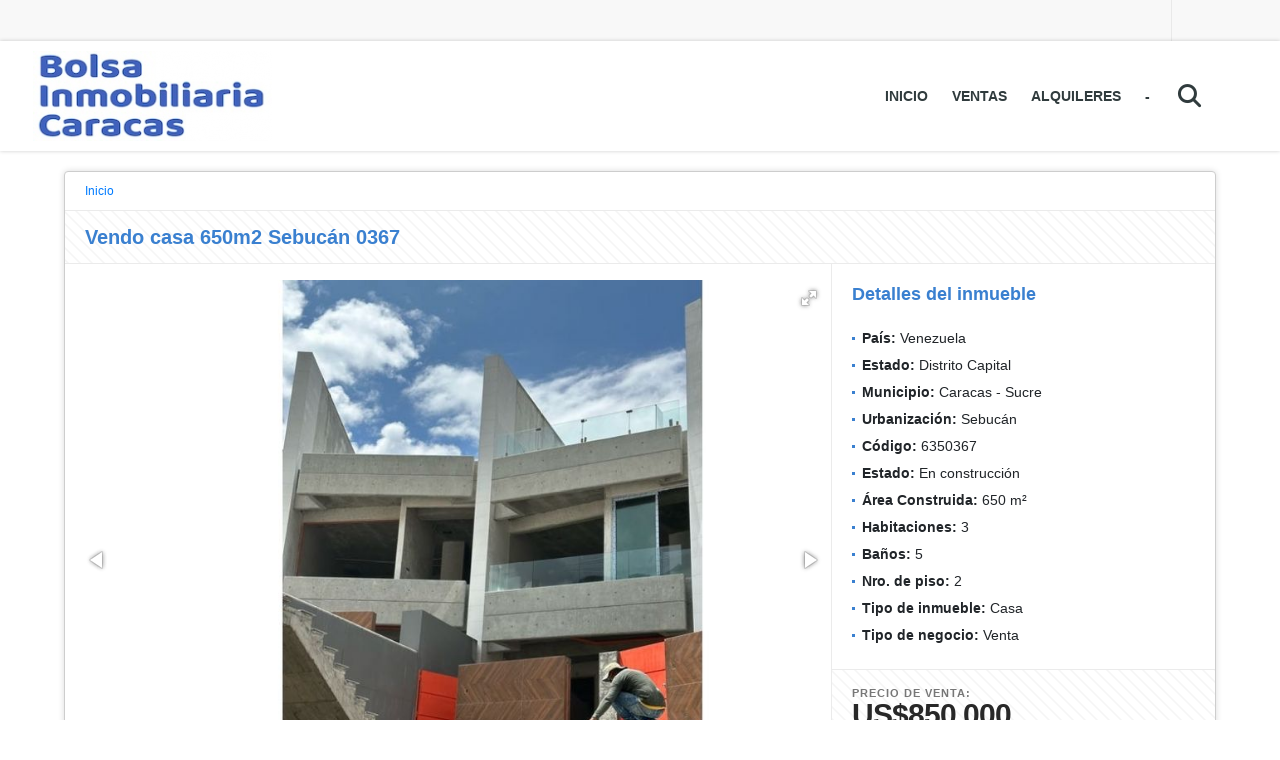

--- FILE ---
content_type: text/html; charset=UTF-8
request_url: https://bolsainmobiliariacaracas.com/casa-venta-sebucan-caracas-sucre/6350367
body_size: 10691
content:
<!DOCTYPE html>
<html lang="es">
    <head>
        <meta charset="utf-8">
        <meta name="viewport" content="width=device-width, initial-scale=1.0, user-scalable=no">
        <meta name="author" content="Wasi.co">
        <meta name="description" content="Residencias Q, es lo m&amp;aacute;s TOP que tiene la Zona Norte de Sebucan&amp;hellip; Quieres vivir con una piscina en el techo y ver el &amp;Aacute;vila? Solo 12 exclusi">
        <meta name="Keywords" content="apartamentos en venta en caracas, apartamentos en alquler en caracas, venta de apartamentos en caracas, alquiler de apartamentos en Caracas">
        <meta name="Language" content="Spanish">
        <meta name="Designer" content="www.wasi.co">
        <meta name="distribution" content="Global">
        <meta name="Robots" content="INDEX,FOLLOW">
        <meta name="csrf-token" content="xOPwDOVhi0UCGdA6CIExdrDMi7JPEw1GvtKIsCkb">

        <title>Vendo casa 650m2 Sebucán 0367 - US$850,000 USD</title>

        <!-- og tags -->
        <meta property="og:description" content="Residencias Q, es lo m&amp;aacute;s TOP que tiene la Zona Norte de Sebucan&amp;hellip; Quieres vivir con una piscina en el techo y ver el &amp;Aacute;vila? Solo 12 exclusi" />
        <meta property="og:title" content="Vendo casa 650m2 Sebucán 0367 - US$850,000 USD" />
        <meta property="og:type" content="website" />
        <meta property="og:url" content="https://bolsainmobiliariacaracas.com/casa-venta-sebucan-caracas-sucre/6350367" />
        <meta property="og:image" content="https://images.wasi.co/inmuebles/b_vendo_casa_650m2_3h45b4p_sebuc_1695915850-9711_4114.jpg" />
        <meta property="og:image:width" content="300" />
        <meta property="og:image:height" content="225" />
        <meta property="og:site_name" content="bolsainmobiliariacaracas.com" />

        <!-- og tags google+ -->
        <meta itemprop="description" content="Residencias Q, es lo m&amp;aacute;s TOP que tiene la Zona Norte de Sebucan&amp;hellip; Quieres vivir con una piscina en el techo y ver el &amp;Aacute;vila? Solo 12 exclusi">

        <!-- og tags twitter-->
        <meta name="twitter:card" value="Residencias Q, es lo m&amp;aacute;s TOP que tiene la Zona Norte de Sebucan&amp;hellip; Quieres vivir con una piscina en el techo y ver el &amp;Aacute;vila? Solo 12 exclusi">

                    <link href="https://images.wasi.co/inmuebles/b_vendo_casa_650m2_3h45b4p_sebuc_1695915850-9711_4114.jpg" rel="image_src"/>
        
        <link rel="shortcut icon" href="https://images.wasi.co/empresas/f20241215031130.png" />
        <!-- ------------ Main Style ------------ -->
                    <link href="https://bolsainmobiliariacaracas.com/css/v1/pro6/style.min.css?v11769230147" async rel="stylesheet" type="text/css"/>
            <link href="https://bolsainmobiliariacaracas.com/css/v1/pro6/fonts.min.css?v11769230147" async rel="stylesheet" type="text/css"/>
                                          <link href="https://bolsainmobiliariacaracas.com/css/v1/pro6/skins/azul.min.css?v11769230147" async rel="stylesheet" type="text/css"/>
                                          <!--skin colors-->
        <!--<link href="css/skin/{color}.min.css" rel="stylesheet" type="text/css"/>-->
        <!--<link rel="stylesheet" href="https://cdn.jsdelivr.net/npm/bootstrap-select@1.14.0-beta3/dist/css/bootstrap-select.min.css">-->

                                    <script type="application/ld+json">
        {"@context":"http://www.schema.org","@type":"house","url":"https://bolsainmobiliariacaracas.com/casa-venta-sebucan-caracas-sucre/6350367","name":"Vendo casa 650m2 Sebucán 0367","description":"<p>Residencias Q, es lo m&aacute;s TOP que tiene la Zona Norte de Sebucan&hellip; Quieres vivir con una piscina en el techo y ver el &Aacute;vila? Solo 12 exclusivas casas, dise&ntilde;ado por la insuperable Vivian Dembo con su arquitectura de vanguardia. Esta hermosa y moderna Casa te brinda todas las comodidades que tanto deseas, este conjunto est&aacute; integrado por 12 unidades de vivienda radical escalonado para potenciar las bondades del terreno que el mismo brinda. El estupendo paisaje se integra a la piscina y gazebo confirmando las amenas &aacute;reas recreacionales y de expansi&oacute;n en el exterior del complejo. Posee puestos para visitantes, piscina com&uacute;n, gimnasio con ba&ntilde;os, &aacute;rea de cine, cancha de usos m&uacute;ltiples&quot;Racket Ball&quot;, vigilancia privada, gazebo y sal&oacute;n de fiestas, adem&aacute;s de un parque infantil. Esta compuesta por: 650m2, PB: Jard&iacute;n de acceso, sala/comedor y cocina integrados, estar tv y estudio, &frac12; ba&ntilde;o de visitas, una estupenda terraza y jard&iacute;n posterior. En P.1: Habitaci&oacute;n principal con ba&ntilde;o, vestier y terraza privada. 2 habitaciones auxiliares con ba&ntilde;o privado cada una. Sala de estar com&uacute;n, oficina privada y &frac12; ba&ntilde;o auxiliar. Y por &uacute;ltimo tenemos la terraza, aqu&iacute; encontrar&aacute;s un amplio estar/living, solar/terraza y un magn&iacute;fico jacuzzi. No esperes m&aacute;s y programa tu visita.... OPORTUNIDAD &Uacute;NICA!!!</p>\n","address":"Av. Santa María","image":"https://image.wasi.co/[base64]","geo":{"@type":"GeoCoordinates","latitude":"10.50704694819953","longitude":"-66.83847368146095"},"numberOfRooms":"3","telephone":" 0000000000","floorSize":"2"}    </script>
        <script src="https://www.google.com/recaptcha/api.js?hl=es" async defer></script>
    </head>
    <body>
            <section id="topBar">
    <div class="container-fluid">
        <div class="area-bar auto_margin">
            <div class="redes">
                <ul class="follow">
                                                                                                                                        </ul>
            </div>
            <div class="google-lang" >
                <div id="google_translate_element"></div>
            </div>
        </div>
    </div>
</section>

    <header>
    <div class="container-fluid">
        <div class="area-header auto_margin">
            <div class="row">
                <div class="col-lg-2 col-md-3">
                    <div class="logo">
                        <a href="https://bolsainmobiliariacaracas.com"><img src="https://images.wasi.co/empresas/b20241215031130.png"  data-2x="https://images.wasi.co/empresas/2xb20241215031130.png" onerror="this.src='https://images.wasi.co/empresas/b20241215031130.png'" width="250" class="img-retina center-block" title="Logo empresa" alt="bolsa inmobiliaria caracas"></a>
                    </div>
                </div>
                <div class="col-lg-10 col-md-9">
                    <div class="topMenu auto_margin">
                        <div class="flat-mega-menu">
                            <ul id="idrop" class="mcollapse changer">
                                <li><a href="https://bolsainmobiliariacaracas.com" >Inicio</a></li>
                                                                                                                                    <li><a href="https://bolsainmobiliariacaracas.com/s/ventas">Ventas</a>
                                        <ul class="drop-down one-column hover-fade">
                                                                                                                                                <li><a href="https://bolsainmobiliariacaracas.com/s/anexo/ventas?id_property_type=14&amp;business_type%5B0%5D=for_sale">Anexo (7)</a></li>
                                                                                                                                                                                                <li><a href="https://bolsainmobiliariacaracas.com/s/apartamento/ventas?id_property_type=2&amp;business_type%5B0%5D=for_sale">Apartamento (1918)</a></li>
                                                                                                                                                                                                                                                                                                                                                                                                                                                                                                                                                                                <li><a href="https://bolsainmobiliariacaracas.com/s/casa/ventas?id_property_type=1&amp;business_type%5B0%5D=for_sale">Casa (1560)</a></li>
                                                                                                                                                                                                <li><a href="https://bolsainmobiliariacaracas.com/s/casa-campestre/ventas?id_property_type=11&amp;business_type%5B0%5D=for_sale">Casa Campestre (1)</a></li>
                                                                                                                                                                                                                                                                                                                                                                                        <li><a href="https://bolsainmobiliariacaracas.com/s/condominio/ventas?id_property_type=19&amp;business_type%5B0%5D=for_sale">Condominio (1)</a></li>
                                                                                                                                                                                                <li><a href="https://bolsainmobiliariacaracas.com/s/consultorio/ventas?id_property_type=15&amp;business_type%5B0%5D=for_sale">Consultorio (9)</a></li>
                                                                                                                                                                                                                                                                                                                                                                                        <li><a href="https://bolsainmobiliariacaracas.com/s/edificio/ventas?id_property_type=16&amp;business_type%5B0%5D=for_sale">Edificio (168)</a></li>
                                                                                                                                                                                                <li><a href="https://bolsainmobiliariacaracas.com/s/estacionamientos/ventas?id_property_type=26&amp;business_type%5B0%5D=for_sale">Estacionamientos (1)</a></li>
                                                                                                                                                                                                <li><a href="https://bolsainmobiliariacaracas.com/s/finca/ventas?id_property_type=7&amp;business_type%5B0%5D=for_sale">Finca (3)</a></li>
                                                                                                                                                                                                                                                                                            <li><a href="https://bolsainmobiliariacaracas.com/s/galpon-industrial/ventas?id_property_type=23&amp;business_type%5B0%5D=for_sale">Galpon Industrial (94)</a></li>
                                                                                                                                                                                                                                                                                                                                                                                        <li><a href="https://bolsainmobiliariacaracas.com/s/hoteles/ventas?id_property_type=12&amp;business_type%5B0%5D=for_sale">Hoteles (10)</a></li>
                                                                                                                                                                                                                                                                                            <li><a href="https://bolsainmobiliariacaracas.com/s/local-comercial/ventas?id_property_type=3&amp;business_type%5B0%5D=for_sale">Local Comercial (352)</a></li>
                                                                                                                                                                                                <li><a href="https://bolsainmobiliariacaracas.com/s/lote-comercial/ventas?id_property_type=6&amp;business_type%5B0%5D=for_sale">Lote Comercial (1)</a></li>
                                                                                                                                                                                                                                                                                            <li><a href="https://bolsainmobiliariacaracas.com/s/nave-industrial/ventas?id_property_type=30&amp;business_type%5B0%5D=for_sale">Nave Industrial (1)</a></li>
                                                                                                                                                                                                <li><a href="https://bolsainmobiliariacaracas.com/s/oficina/ventas?id_property_type=4&amp;business_type%5B0%5D=for_sale">Oficina (480)</a></li>
                                                                                                                                                                                                <li><a href="https://bolsainmobiliariacaracas.com/s/parcela-funeraria/ventas?id_property_type=5&amp;business_type%5B0%5D=for_sale">Parcela funeraria (6)</a></li>
                                                                                                                                                                                                <li><a href="https://bolsainmobiliariacaracas.com/s/penthouse/ventas?id_property_type=21&amp;business_type%5B0%5D=for_sale">Penthouse (221)</a></li>
                                                                                                                                                                                                <li><a href="https://bolsainmobiliariacaracas.com/s/ph/ventas?id_property_type=33&amp;business_type%5B0%5D=for_sale">Ph (7)</a></li>
                                                                                                                                                                                                <li><a href="https://bolsainmobiliariacaracas.com/s/terreno/ventas?id_property_type=32&amp;business_type%5B0%5D=for_sale">Terreno (230)</a></li>
                                                                                                                                    </ul>
                                    </li>
                                                                                                                                                                    <li><a href="https://bolsainmobiliariacaracas.com/s/alquileres">Alquileres</a>
                                        <ul class="drop-down one-column hover-fade">
                                                                                                                                                <li><a href="https://bolsainmobiliariacaracas.com/s/anexo/alquileres?id_property_type=14&amp;business_type%5B0%5D=for_rent">Anexo (53)</a></li>
                                                                                                                                                                                                <li><a href="https://bolsainmobiliariacaracas.com/s/apartamento/alquileres?id_property_type=2&amp;business_type%5B0%5D=for_rent">Apartamento (722)</a></li>
                                                                                                                                                                                                <li><a href="https://bolsainmobiliariacaracas.com/s/bodega/alquileres?id_property_type=8&amp;business_type%5B0%5D=for_rent">Bodega (1)</a></li>
                                                                                                                                                                                                                                                                                                                                                                                                                                                                                    <li><a href="https://bolsainmobiliariacaracas.com/s/casa/alquileres?id_property_type=1&amp;business_type%5B0%5D=for_rent">Casa (118)</a></li>
                                                                                                                                                                                                                                                                                                                                                                                                                                                                                                                                                                                <li><a href="https://bolsainmobiliariacaracas.com/s/consultorio/alquileres?id_property_type=15&amp;business_type%5B0%5D=for_rent">Consultorio (10)</a></li>
                                                                                                                                                                                                                                                                                                                                                                                        <li><a href="https://bolsainmobiliariacaracas.com/s/edificio/alquileres?id_property_type=16&amp;business_type%5B0%5D=for_rent">Edificio (22)</a></li>
                                                                                                                                                                                                <li><a href="https://bolsainmobiliariacaracas.com/s/estacionamientos/alquileres?id_property_type=26&amp;business_type%5B0%5D=for_rent">Estacionamientos (1)</a></li>
                                                                                                                                                                                                                                                                                                                                                                                        <li><a href="https://bolsainmobiliariacaracas.com/s/galpon-industrial/alquileres?id_property_type=23&amp;business_type%5B0%5D=for_rent">Galpon Industrial (80)</a></li>
                                                                                                                                                                                                <li><a href="https://bolsainmobiliariacaracas.com/s/habitacion/alquileres?id_property_type=25&amp;business_type%5B0%5D=for_rent">Habitación (9)</a></li>
                                                                                                                                                                                                                                                                                            <li><a href="https://bolsainmobiliariacaracas.com/s/hoteles/alquileres?id_property_type=12&amp;business_type%5B0%5D=for_rent">Hoteles (1)</a></li>
                                                                                                                                                                                                                                                                                            <li><a href="https://bolsainmobiliariacaracas.com/s/local-comercial/alquileres?id_property_type=3&amp;business_type%5B0%5D=for_rent">Local Comercial (318)</a></li>
                                                                                                                                                                                                                                                                                                                                                                                                                                                                                    <li><a href="https://bolsainmobiliariacaracas.com/s/oficina/alquileres?id_property_type=4&amp;business_type%5B0%5D=for_rent">Oficina (491)</a></li>
                                                                                                                                                                                                                                                                                            <li><a href="https://bolsainmobiliariacaracas.com/s/penthouse/alquileres?id_property_type=21&amp;business_type%5B0%5D=for_rent">Penthouse (45)</a></li>
                                                                                                                                                                                                                                                                                            <li><a href="https://bolsainmobiliariacaracas.com/s/terreno/alquileres?id_property_type=32&amp;business_type%5B0%5D=for_rent">Terreno (2)</a></li>
                                                                                                                                    </ul>
                                    </li>
                                                                                                                                                                                                                                                                                                                                                                                                                                <li><a href="https://bolsainmobiliariacaracas.com/main-contactenos.htm" >-</a></li>
                                <li class="search-bar hidden-md-down"><i class="fa fa-search"></i>
                                    <ul class="drop-down" style="display: none;">
                                        <form method="GET" action="https://bolsainmobiliariacaracas.com/s" accept-charset="UTF-8" onSubmit="$(&#039;input[type=&quot;submit&quot;]&#039;).attr(&quot;disabled&quot;,&quot;disabled&quot;);">
                                        <table>
                                            <tbody>
                                            <tr>
                                                <td><input type="text" id="matchLabel" placeholder="Buscar en el sitio" value="" name="match"></td>
                                                <td><input class="btn" type="submit" value="Buscar"></td>
                                            </tr>
                                            </tbody>
                                        </table>
                                        </form>
                                    </ul>
                                </li>
                            </ul>
                        </div>
                    </div>
                </div>
            </div>
        </div>
    </div>
</header>

<div id="mobile" style="position: relative;">
    <div class="mobile_search hidden-lg-up">
        <a href="#" class="show_hide"><i class="fas fa-search"></i></a>
    </div>
</div>

<!--mobile search-->
<div class="slidingSearch">
    <div class="input-group">
        <form method="GET" action="https://bolsainmobiliariacaracas.com/s" accept-charset="UTF-8" onSubmit="$(&#039;input[type=&quot;submit&quot;]&#039;).attr(&quot;disabled&quot;,&quot;disabled&quot;);">
        <table>
            <tbody>
            <tr>
                <td> <input type="text" class="form-control" aria-label="" placeholder="Buscar por:" value="" name="match"></td>
                <td><input class="btn" type="submit" value="Buscar"></td>
            </tr>
            </tbody>
        </table>
        </form>
        <div class="input-group-append">
        </div>
    </div>
</div>
<!--end -->

                    <div id="app">
                <section>
            <div class="container-fluid">
                <div class="area-description auto_margin">
                    <nav class="breadcrumb">
                        <a class="breadcrumb-item" href="https://bolsainmobiliariacaracas.com">Inicio</a>
                    </nav>
                    <div class="main_title pattern">
                        <h1>Vendo casa 650m2 Sebucán 0367</h1>
                    </div>
                    <div class="wrapper">
                        <div class="row">
                            <div class="col-lg-8 p-0 br-line">
                                <div class="Gallery pl-0 pr-0 pt-0 pb-1 pl-lg-3 pt-lg-3 pr-lg-1">
    <div class="layout">
                <div class="fotorama" data-width="100%" data-height="auto" data-swipe="true" data-allowfullscreen="true" data-thumbwidth="90" data-nav="thumbs" data-autoplay="3000">
                                            <a href="https://image.wasi.co/[base64]"><img src="https://image.wasi.co/[base64]" onerror="this.height='734';checkImage('6350367','219388612')" alt="vendo casa 650m2 sebucan 0367" ></a>
                                            <a href="https://image.wasi.co/[base64]"><img src="https://image.wasi.co/[base64]" onerror="this.height='734';checkImage('6350367','219388614')" alt="vendo casa 650m2 sebucan 0367" ></a>
                                            <a href="https://image.wasi.co/[base64]"><img src="https://image.wasi.co/[base64]" onerror="this.height='734';checkImage('6350367','219388617')" alt="vendo casa 650m2 sebucan 0367" ></a>
                                            <a href="https://image.wasi.co/[base64]"><img src="https://image.wasi.co/[base64]" onerror="this.height='734';checkImage('6350367','219388622')" alt="vendo casa 650m2 sebucan 0367" ></a>
                                            <a href="https://image.wasi.co/[base64]"><img src="https://image.wasi.co/[base64]" onerror="this.height='734';checkImage('6350367','219388629')" alt="vendo casa 650m2 sebucan 0367" ></a>
                                            <a href="https://image.wasi.co/[base64]"><img src="https://image.wasi.co/[base64]" onerror="this.height='734';checkImage('6350367','219389131')" alt="vendo casa 650m2 sebucan 0367" ></a>
                                            <a href="https://image.wasi.co/[base64]"><img src="https://image.wasi.co/[base64]" onerror="this.height='734';checkImage('6350367','199366903')" alt="vendo casa 650m2 sebucan 0367" ></a>
                                            <a href="https://image.wasi.co/[base64]"><img src="https://image.wasi.co/[base64]" onerror="this.height='734';checkImage('6350367','199366904')" alt="vendo casa 650m2 sebucan 0367" ></a>
                                            <a href="https://image.wasi.co/[base64]"><img src="https://image.wasi.co/[base64]" onerror="this.height='734';checkImage('6350367','199366905')" alt="vendo casa 650m2 sebucan 0367" ></a>
                                            <a href="https://image.wasi.co/[base64]"><img src="https://image.wasi.co/[base64]" onerror="this.height='734';checkImage('6350367','199366906')" alt="vendo casa 650m2 sebucan 0367" ></a>
                                            <a href="https://image.wasi.co/[base64]"><img src="https://image.wasi.co/[base64]" onerror="this.height='734';checkImage('6350367','199366907')" alt="vendo casa 650m2 sebucan 0367" ></a>
                                            <a href="https://image.wasi.co/[base64]"><img src="https://image.wasi.co/[base64]" onerror="this.height='734';checkImage('6350367','199366908')" alt="vendo casa 650m2 sebucan 0367" ></a>
                                            <a href="https://image.wasi.co/[base64]"><img src="https://image.wasi.co/[base64]" onerror="this.height='734';checkImage('6350367','199366899')" alt="vendo casa 650m2 sebucan 0367" ></a>
                                            <a href="https://image.wasi.co/[base64]"><img src="https://image.wasi.co/[base64]" onerror="this.height='734';checkImage('6350367','199366909')" alt="vendo casa 650m2 sebucan 0367" ></a>
                                            <a href="https://image.wasi.co/[base64]"><img src="https://image.wasi.co/[base64]" onerror="this.height='734';checkImage('6350367','199366910')" alt="vendo casa 650m2 sebucan 0367" ></a>
                                            <a href="https://image.wasi.co/[base64]"><img src="https://image.wasi.co/[base64]" onerror="this.height='734';checkImage('6350367','199366911')" alt="vendo casa 650m2 sebucan 0367" ></a>
                                            <a href="https://image.wasi.co/[base64]"><img src="https://image.wasi.co/[base64]" onerror="this.height='734';checkImage('6350367','199366912')" alt="vendo casa 650m2 sebucan 0367" ></a>
                                            <a href="https://image.wasi.co/[base64]"><img src="https://image.wasi.co/[base64]" onerror="this.height='734';checkImage('6350367','199366913')" alt="vendo casa 650m2 sebucan 0367" ></a>
                                            <a href="https://image.wasi.co/[base64]"><img src="https://image.wasi.co/[base64]" onerror="this.height='734';checkImage('6350367','199366914')" alt="vendo casa 650m2 sebucan 0367" ></a>
                                            <a href="https://image.wasi.co/[base64]"><img src="https://image.wasi.co/[base64]" onerror="this.height='734';checkImage('6350367','219389132')" alt="vendo casa 650m2 sebucan 0367" ></a>
                                            <a href="https://image.wasi.co/[base64]"><img src="https://image.wasi.co/[base64]" onerror="this.height='734';checkImage('6350367','219389133')" alt="vendo casa 650m2 sebucan 0367" ></a>
                                            <a href="https://image.wasi.co/[base64]"><img src="https://image.wasi.co/[base64]" onerror="this.height='734';checkImage('6350367','219389134')" alt="vendo casa 650m2 sebucan 0367" ></a>
                    </div>
    </div>
</div>
                                                                    <div class="col-md-12">
                                        <div class="mb-4 BloqRecorridos">
                                                                                            <a href="#!" onclick="streetViewPage()" class="btn btn-street btn-outline-danger waves-effect" title="Street View"><img src="/images/yellow man.png" alt="Street View"><span class="tt">Google</span> Street View</a>
                                                                                                                                                                            </div>
                                    </div>
                                                            </div>
                            <div class="col-lg-4 p-0">
                                <div class="list-info-1a">
                                    <h3>Detalles del inmueble</h3>
                                        <ul class="list-li row">
            <li class="col-lg-12 col-md-12 col-sm-12"><strong>País:</strong> Venezuela</li>
            <li class="col-lg-12 col-md-12 col-sm-12"><strong>Estado:</strong> Distrito Capital</li>
            <li class="col-lg-12 col-md-12 col-sm-12"><strong>Municipio:</strong> Caracas - Sucre</li>
                                        <li class="col-lg-12 col-md-12 col-sm-12"><strong>Urbanización:</strong> Sebucán</li>
                        <li class="col-lg-12 col-md-12 col-sm-12"><strong>Código:</strong> 6350367</li>
            <li class="col-lg-12 col-md-12 col-sm-12"><strong>Estado:</strong> En construcción</li>
                            <li class="col-lg-12 col-md-12 col-sm-12"><strong>Área Construida:</strong> 650 m&sup2;</li>
                                                                <li class="col-lg-12 col-md-12 col-sm-12"><strong>Habitaciones:</strong> 3</li>
                                        <li class="col-lg-12 col-md-12 col-sm-12"><strong>Baños:</strong> 5</li>
                                                                        <li class="col-lg-12 col-md-12 col-sm-12"><strong>Nro. de piso:</strong> 2 </li>
                                                <li class="col-lg-12 col-md-12 col-sm-12"><strong>Tipo de inmueble:</strong> Casa </li>
                                    <li class="col-lg-12 col-md-12 col-sm-12"><strong>Tipo de negocio:</strong> Venta </li>
                                </ul>
                                    <div class="areaPrecio pattern">
                                                                                    Precio de venta:
                                            <p class="precio">US$850,000</p>
                                            Dólares Americanos </br></br>
                                                                                                                    </div>
                                    <div class="col-md-12">
        <div class="row">
        <div class="customShareBtn pt-3 col-md-12">
            <div class="cBtn btnFicha" id="modalpdf"  >
                <a href="" data-toggle="modal" data-target="#modelGetPdf" class="btnPdf waves-effect waves-light"><i class="fas fa-file-pdf"></i> <span class="txt1">Descargar <br> información</span> </a>
            </div>
            <div class="cBtn btnFicha" id="getpdf" style="display:none">
                <a target="_blank" href="https://bolsainmobiliariacaracas.com/get-pdf/6350367" class="btnPdf waves-effect waves-light"><i class="fas fa-file-pdf"></i> <span class="txt1">Descargar <br> información</span> </a>
            </div>
                            <div class="cBtn btnMail">
                    <a href="" data-toggle="modal" data-target="#modelIdSend" class="btnMail waves-effect waves-light"><i class="fas fa-envelope"></i> <span class="txt2">Recomendar inmueble <br> por correo electrónico</span></a>                                                   
                </div>
                    </div>
        <div class="col-md-12 align-self-center">
            <span>Compartir</span>
            <ul class="share">
        <div class="sharethis-inline-share-buttons"></div>
</ul>
        </div>
    </div>
    </div>
                                </div>
                            </div>
                        </div>
                        <div class="row">
                            <div class="col-md-12  p-0">
        <div class="title pattern">
                            <h3>Características internas</h3>
                                </div>

        <div class="list-info-2a">
            <ul class="row">
                                    <li class="col-sm-4">Baño auxiliar</li>
                                    <li class="col-sm-4">Baño en habitación principal</li>
                                    <li class="col-sm-4">Biblioteca/Estudio</li>
                                    <li class="col-sm-4">Jacuzzi</li>
                                    <li class="col-sm-4">Vista panorámica</li>
                                    <li class="col-sm-4">Zona de lavandería</li>
                            </ul>
        </div>
    </div>

                            <div class="col-md-12  p-0">
        <div class="title pattern">
                            <h3>Características externas</h3>
                                </div>

        <div class="list-info-2a">
            <ul class="row">
                                    <li class="col-sm-4">Área Social</li>
                                    <li class="col-sm-4">Cancha de baloncesto</li>
                                    <li class="col-sm-4">Circuito cerrado de TV</li>
                                    <li class="col-sm-4">Garita de Entrada</li>
                                    <li class="col-sm-4">Gimnasio</li>
                                    <li class="col-sm-4">Jardín</li>
                                    <li class="col-sm-4">Parqueadero visitantes</li>
                                    <li class="col-sm-4">Patio</li>
                                    <li class="col-sm-4">Piscina</li>
                                    <li class="col-sm-4">Terraza</li>
                                    <li class="col-sm-4">Urbanización  Cerrada</li>
                                    <li class="col-sm-4">Vigilancia</li>
                                    <li class="col-sm-4">Zona infantil</li>
                                    <li class="col-sm-4">Zonas deportivas</li>
                                    <li class="col-sm-4">Zonas verdes</li>
                                    <li class="col-sm-4">Portería / Recepción</li>
                                    <li class="col-sm-4">Salón Comunal</li>
                            </ul>
        </div>
    </div>

                                                                                                <div class="col-md-12 p-0">
                                    <div class="title pattern">
                                        <h3>Descripción Adicional</h3>
                                    </div>
                                    <div class="content">
                                        <p><p>Residencias Q, es lo m&aacute;s TOP que tiene la Zona Norte de Sebucan&hellip; Quieres vivir con una piscina en el techo y ver el &Aacute;vila? Solo 12 exclusivas casas, dise&ntilde;ado por la insuperable Vivian Dembo con su arquitectura de vanguardia. Esta hermosa y moderna Casa te brinda todas las comodidades que tanto deseas, este conjunto est&aacute; integrado por 12 unidades de vivienda radical escalonado para potenciar las bondades del terreno que el mismo brinda. El estupendo paisaje se integra a la piscina y gazebo confirmando las amenas &aacute;reas recreacionales y de expansi&oacute;n en el exterior del complejo. Posee puestos para visitantes, piscina com&uacute;n, gimnasio con ba&ntilde;os, &aacute;rea de cine, cancha de usos m&uacute;ltiples&quot;Racket Ball&quot;, vigilancia privada, gazebo y sal&oacute;n de fiestas, adem&aacute;s de un parque infantil. Esta compuesta por: 650m2, PB: Jard&iacute;n de acceso, sala/comedor y cocina integrados, estar tv y estudio, &frac12; ba&ntilde;o de visitas, una estupenda terraza y jard&iacute;n posterior. En P.1: Habitaci&oacute;n principal con ba&ntilde;o, vestier y terraza privada. 2 habitaciones auxiliares con ba&ntilde;o privado cada una. Sala de estar com&uacute;n, oficina privada y &frac12; ba&ntilde;o auxiliar. Y por &uacute;ltimo tenemos la terraza, aqu&iacute; encontrar&aacute;s un amplio estar/living, solar/terraza y un magn&iacute;fico jacuzzi. No esperes m&aacute;s y programa tu visita.... OPORTUNIDAD &Uacute;NICA!!!</p>
</p>
                                                                            </div>
                                </div>
                                                            <div class="col-md-12 p-0">
                                                                                                    <div class="Bloque_Mapa pl-3 pr-3">
                                        <div class="head">
                                            <h4><i class="fas fa-map-marker-alt"></i> Mapa</h4>
                                        </div>
                                        <div class="media-content">
                                            <div style="overflow:hidden;width:100%;height: 390px;">
                                                <div id="map_det" style="width:100%; height:390px"></div>
    <link rel="stylesheet" href="https://cdnjs.cloudflare.com/ajax/libs/leaflet/1.3.4/leaflet.css">
                                                </div>
                                        </div>
                                    </div>
                                                                                                    <div class="row  pl-3 pr-3">
                                                                                    <div class="col-md-12">
                                                <div class="Bloque_StreeView">
                                                    <div class="head">
                                                        <h4><i class="fas fa-street-view"></i> Street View</h4>
                                                    </div>
                                                    <div class="body">
                                                        <div class="layout_c">
                                                            <div><a href="#!" onclick="streetViewPage()" class="btn btn-street"></a></div>
                                                            <div class="link"><a id="tab_street_view" href="#!" onclick="streetViewPage()">Ver Ubicación </a> en <strong>street view</strong></div>
                                                        </div>
                                                        <div class="street_tool">
                                                            <a href="#!" onclick="streetViewPage()"></a>
                                                        </div>
                                                    </div>
                                                </div>
                                            </div>
                                                                                                                    </div>
                                                                                            </div>
                            <div class="col-md-12 p-0">
                                                            </div>
                            <div class="col-md-12 p-0">
                                <div class="title pattern">
    <h3>Contacte al agente</h3>
</div>
<div class="content" style="margin: 10px;">
    <div class="form">
        <form-contact-bottom
          city="858619"
          country="95"
          region="1866"
          property="6350367"
          country-company="95"
          current="true"
          title="casa-venta-sebucan-caracas-sucre"
        ></form-contact-bottom>
    </div>
</div>
                            </div>
                        </div>
                    </div>
                </div>
            </div>
            <!-- Modal -->
<div id="modal_send_property">
    <div class="modal fade" id="modelIdSend" tabindex="-1" role="dialog" aria-labelledby="modelTitleId" aria-hidden="true">
        <div class="modal-dialog modal-sm" role="document">
            <div class="modal-content modal-ofertar" style="border-radius: 3px">
                <div class="modal-header">
                    <h5 class="modal-title" id="exampleModalCenterTitle">Recomendación de inmueble</h5>
                    <button type="button" class="close" data-dismiss="modal" aria-label="Close">
                        <span aria-hidden="true">&times;</span>
                    </button>

                </div>
                <form-send-property
                        city="858619"
                        country="95"
                        region="1866"
                        property="6350367"
                />
            </div>
        </div>
    </div>
</div>
            <!-- Modal -->
<div id="modal_get_pdf">
        <div class="modal fade" id="modelGetPdf" tabindex="-1" role="dialog" aria-labelledby="modelTitleId" aria-hidden="true">
        <div class="modal-dialog modal-sm" role="document">
            <div class="modal-content modal-ofertar" style="border-radius: 3px">
                <div class="modal-header">
                    <h5 class="modal-title" id="exampleModalCenterTitle">Tus datos</h5>
                    <button type="button" class="close" data-dismiss="modal" aria-label="Close">
                        <span aria-hidden="true">&times;</span>
                    </button>

                </div>
                <form-get-pdf
                        city="858619"
                        country="95"
                        region="1866"
                        property="6350367"
                />
            </div>
        </div>
    </div>
    </div>
            <div class="modal_tour">
    <div id="iframe_link" class="modal fade fullscreen-modal" tabindex="-1" role="dialog" aria-labelledby="myExtraLargeModalLabel" aria-hidden="true">
        <div class="modal-dialog" role="document">
            <div class="modal-content">
                <div class="modal-header">
                    <h5 class="modal-title"><strong>Tour 360º</strong></h5>
                    <button type="button" class="close" data-dismiss="modal" aria-label="Close">
                        <span aria-hidden="true">&times;</span>
                    </button>
                </div>
                <div class="modal-body" style="height: 600px">
                    <div class="embed-responsive embed-responsive-21by9" style="height: 100%">
                        <iframe id="virtual_url" width="100%" height="100%"  src="" frameborder="0" allowfullscreen></iframe>
                    </div>
                </div>
            </div>
        </div>
    </div>
</div>
        </section>
    </div>
    
    <footer class="" id="footer_app">
    <div class="container-fluid">
        <div class="areaFooter auto_margin">
            <div class="row">
                                <div class="col-lg-4">
                    <div class="content">
                        <h4>UBICACIÓN Y CONTACTO</h4>
                        <address>
                            <strong>UBICACIÓN</strong> <br>
                            
                            <b>Caracas - Chacao - Distrito Capital - Venezuela</b>
                        </address>
                                                    <p>
                                <strong>MÓVIL</strong> <br>
                                <a href="tel:0000000000">0000000000</a>
                            </p>
                                                                                                <p class="overflow">
                            <strong>EMAIL</strong> <br>
                            <a href="mailto:info@bolsainmobiliariacaracas.com" class="notranslate">info@bolsainmobiliariacaracas.com</a>
                        </p>
                                                                    </div>
                </div>
                <div class="col-lg-4">
                    <div class="content">
                        <h4>INFORMACIÓN</h4>
                        <ul class="f_links">
                            <li><a href="https://bolsainmobiliariacaracas.com">Inicio</a></li>
                                                                                                                                                <li><a href="https://bolsainmobiliariacaracas.com/s/ventas">Ventas</a>
                                                                                                                                                                            <li><a href="https://bolsainmobiliariacaracas.com/s/alquileres">Alquiler</a>
                                                                                                                                                                                                                                                                                                                    <li><a href="https://bolsainmobiliariacaracas.com/main-contactenos.htm">-</a></li>
                            <li><a href="/main-contenido-cat-6.htm">Políticas de privacidad</a></li>
                        </ul>
                    </div>
                </div>
                                <div class="col-lg-4">
                    <div class="content">
                        <div class="Oferte">
                            <i class="fal fa-home"></i>
                            <h5>Oferte su inmueble con nosotros</h5>
                            <!-- Button trigger modal -->
                            <a href="" data-toggle="modal" data-target="#modelId" class="btn btn-dark btn-shadow waves-effect"><strong>OFERTAR</strong></a>
                        </div>
                    </div>
                </div>
                            </div>
        </div>
    </div>
            <!-- Modal -->
<div id="modal_offer">
    <div class="modal fade" id="modelId" tabindex="-1" role="dialog" aria-labelledby="modelTitleId" aria-hidden="true">
        <div class="modal-dialog modal-sm" role="document">
            <div class="modal-content modal-ofertar" style="border-radius: 3px">
                <div class="modal-header">
                    <h5 class="modal-title" id="exampleModalCenterTitle">Ofertar</h5>
                    <button type="button" class="close" data-dismiss="modal" aria-label="Close">
                        <span aria-hidden="true">&times;</span>
                    </button>

                </div>
                <form-offer-property
                        city="858605"
                        country="95"
                        region="1866"
                />
            </div>
        </div>
    </div>
</div>    </footer>

    <section id="Bottom">
    <div class="areaBottom auto_margin">
        <div class="container-fluid">
            <div class="row">
                <div class="col-md-6 hidden-sm-down">
                    <div class="copy">
                        ©2026 <strong>bolsainmobiliariacaracas.com</strong>, todos los derechos reservados.
                    </div>
                </div>
                                <div class="col-md-6">
                    <div class="by">
                        <span>Powered by:</span> <b>wasi.co</b>
                    </div>
                </div>
                            </div>
        </div>
    </div>
</section>
  <style>
    .follow li a {
      color: #fff !important;
    }
  </style>
                    <script defer>
                (function(i,s,o,g,r,a,m){i['GoogleAnalyticsObject']=r;i[r]=i[r]||function(){
                    (i[r].q=i[r].q||[]).push(arguments)},i[r].l=1*new Date();a=s.createElement(o),
                    m=s.getElementsByTagName(o)[0];a.async=1;a.src=g;m.parentNode.insertBefore(a,m)
                })(window,document,'script','//www.google-analytics.com/analytics.js','ga');


                ga('create', 'UA-163443776-1', 'auto');
                ga('send', 'pageview');
            </script>
                <script>
            var lang_locale = 'es';
            window.lang_custom = {"id_empresa":47954,"lang":"es","country_iso":"ve","es":{"models\/business_type":{"actions":{"sale":"Venta","transfer":"Permuta"},"rent":"Alquiler|Alquileres","sale":"Venta|Ventas"},"models\/company":{"contact_us":"-","my_company":"-"},"models\/location":{"region":{"label":"Estado"},"city":{"label":"Municipio"},"location":{"label":"No aplica"},"zone":{"label":"Urbanizaci\u00f3n"}},"models\/news":{"label":"Blog|Blog"},"models\/property":{"area":{"label":"\u00c1rea"},"availability":{"rented":"Alquilado"},"bedroom":"Habitaci\u00f3n|Habitaciones","floor":"Nro. de piso","garage":"Estacionamientos","maintenance_fee":"Condominio","property_condition":{"used":"Usado"}},"models\/property_feature":{"id":{"4":"Amoblado"}},"models\/property_type":{"id":{"2":"Apartamento|Apartamentos","3":"Local Comercial","5":"Parcela funeraria","7":"Finca","11":"Casa Campestre","14":"Anexo|Anexos","21":"Penthouse","25":"Habitaci\u00f3n","27":"Cortijo","29":"Isla"}},"models\/service":{"label":"Servicio|Servicios"},"models\/user":{"label":"Agente|Agentes"}}};
        </script>
        <script>
            var city_label = 'Municipio';
                                    var iso_country = 'VE';
        </script>
        <!-- Global JS -->
        <script src="https://bolsainmobiliariacaracas.com/js/v1/pro6/global.min.js?v11769230147"></script>
                  <script src="https://bolsainmobiliariacaracas.com/js/app.js?v11769230147"></script>
                        <!--<script src="https://cdn.jsdelivr.net/npm/bootstrap-select@1.14.0-beta3/dist/js/bootstrap-select.min.js"></script>-->
                <script src="https://bolsainmobiliariacaracas.com/js/lazyload.min.js?v11769230147" async></script>
                <script src="https://bolsainmobiliariacaracas.com/js/webp.js?v11769230147" async></script>
                                <script defer type="text/javascript">
            var _paq = _paq || [];
            /* tracker methods like "setCustomDimension" should be called before "trackPageView" */
            _paq.push(['trackPageView']);
            _paq.push(['enableLinkTracking']);
            (function() {
                var u="//wasiz.com/";
                _paq.push(['setTrackerUrl', u+'piwik.php']);
                _paq.push(['setSiteId', '46841']);
                var d=document, g=d.createElement('script'), s=d.getElementsByTagName('script')[0];
                g.type='text/javascript'; g.async=true; g.defer=true; g.src=u+'piwik.js'; s.parentNode.insertBefore(g,s);
            })();
        </script>
                                <script>
            setTimeout(function() {
                var headID = document.getElementsByTagName("head")[0];
                var newScript = document.createElement('script');
                newScript.src = '//translate.google.com/translate_a/element.js?cb=googleTranslateElementInit';
                headID.appendChild(newScript);
            }, 2000);
        </script>
        <script>
            function googleTranslateElementInit() {
                new google.translate.TranslateElement({
                    pageLanguage: 'es',
                    includedLanguages: 'de,en,pt,ru,fr,fa,zh-CN,zh-TW,ar,it,es,nl',
                    layout: google.translate.TranslateElement.InlineLayout.SIMPLE
                }, 'google_translate_element');
            }
        </script>
                                    <script>
        new Vue({
            el: '#app',
            mounted: function () {
                var customer={
                    first_name: '',
                    last_name: '',
                    email: '',
                    phone: '',
                };
                if(customer.first_name){
                    bus.$emit('contact-sent',{
                        email: customer.email,
                        phone: customer.phone,
                        first_name: customer.first_name,
                        last_name: customer.last_name
                    });
                }
            }
        });
    </script>
            <script type="text/javascript" src="https://platform-api.sharethis.com/js/sharethis.js#property=642af7abe5b5cc00191606ec&product=inline-share-buttons&source=platform" async="async"></script>
    <script>
        new Vue({
            el: '#footer_app',
        });
    </script>
        <script src="https://cdnjs.cloudflare.com/ajax/libs/leaflet/1.3.4/leaflet.js"></script>
        <script>
                var latitude ='10.50704694819953';
                var longitude = '-66.83847368146095';
                var type_publish = '3';
                var points = {"grocery_or_supermarket":[],"school":[],"university":[],"restaurant":[]};
        </script>
            <input type="text" id="trc" value="" disabled="disabled" style="display: none">
    </body>
</html>


--- FILE ---
content_type: text/plain
request_url: https://www.google-analytics.com/j/collect?v=1&_v=j102&a=1881215124&t=pageview&_s=1&dl=https%3A%2F%2Fbolsainmobiliariacaracas.com%2Fcasa-venta-sebucan-caracas-sucre%2F6350367&ul=en-us%40posix&dt=Vendo%20casa%20650m2%20Sebuc%C3%A1n%200367%20-%20US%24850%2C000%20USD&sr=1280x720&vp=1280x720&_u=IEBAAEABAAAAACAAI~&jid=1877862022&gjid=6484799&cid=1861251207.1769255726&tid=UA-163443776-1&_gid=1421612412.1769255726&_r=1&_slc=1&z=1679447119
body_size: -455
content:
2,cG-PV78W1Y0KK